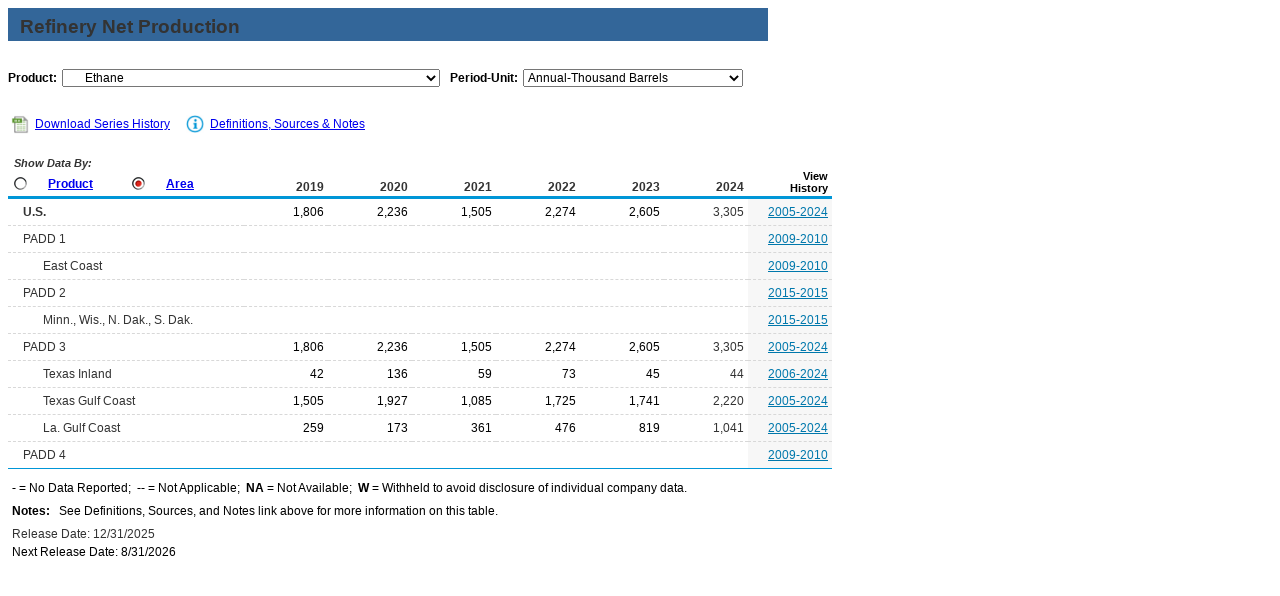

--- FILE ---
content_type: text/html
request_url: https://www.eia.gov/dnav/pet/PET_PNP_REFP2_A_EPLLEA_YPY_MBBL_A.htm
body_size: 3586
content:
<!DOCTYPE HTML PUBLIC "-//W3C//DTD HTML 4.01 Transitional//EN">

<html>
<head>
	<title>Refinery Net Production of Ethane </title>
	<meta name="robots" content="index, follow">
    <meta http-equiv="X-UA-Compatible" content="IE=9" />
		<link rel="StyleSheet" href="Styles/pet_wrapper3.css" TYPE="text/css">
		<link rel="StyleSheet" href="Styles/pet_data4.css" TYPE="text/css">
		<link rel="StyleSheet" href="Styles/Nav_Print.css" TYPE="text/css" media="print">
	    <link rel="stylesheet" href="/styles/Eia_sitewideF.css" type="text/css" />			
		
 <NOSCRIPT>
	  <H3>This page uses JavaScipt</H3>
	  <ul>
	  <li>Please use Internet Explorer 3+ or Netscape Navigator 3+
	  <li>Make sure that JavaScript is enabled in your browser
	  </ul>
  </NOSCRIPT>	
    
  <!-- Header Script -->
    <script language="JavaScript" src="/styles/eia_header.js" type="text/javascript"></script>
  <!--/ Header Script -->
  <script src="/global/includes/dnavs/leaf_handler.cfm" type="text/javascript"></script>
  <!-- Footer Script -->
    <script src="/styles/eia_footer.js" type="text/javascript"></script>
  <!--/ Footer Script -->    			
		
</head>

<body>

 
 <script language="JavaScript" type="text/javascript">InsertEIAHeaderCode();</script>
 
<!-- Start of Title Line/Section Header -->
<table width="760" border="0" cellspacing="0" cellpadding="0">
<tr>
  <td width="760" align="left" valign="top">
    <table width="760" border="0" cellspacing="0" cellpadding="0" align="left" class="TopicBar">
    <tr>
	  <td height="8" colspan="2"></td>
	</tr>   
	<tr>
	  <td width="12"></td>
      <td width="748" class="TopLabel2">
	    Refinery Net Production
	  </td>
    </tr>
	<tr>
	  <td></td>
      <td class="TitleUnit"></td>
    </tr>
    <tr>
	  <td height="3" colspan="2"></td>
	</tr> 	
	</table>
  </td>
</tr>
<tr>
  <td>	
      <!-- Start of 1 Dropdown case -->
  <table border="0" cellspacing="0" cellpadding="0" align="left" class="UserBar">
            <tr>
              <td colspan="11" height="8"></td>
            </tr>
		    <tr>
              <td width="20"></td>
		      <td align="right" class="LabelA">Product:</td>
			  <td width="5"><img src="img/spacer_transp.gif" alt="" width="1" height="1" border="0"></td>
		      <td>
			    <select class="B" name="Drop1" width="378" style="width: 378;"
					ONCHANGE="window.open(this.options[this.selectedIndex].value,'_top')">
					<option value="pet_pnp_refp2_a_ep00_ypy_mbbl_a.htm"> Total Finished Petroleum Products
<option value="pet_pnp_refp2_a_EPL0_YPY_mbbl_a.htm"> Hydrocarbon Gas Liquids
<option value="pet_pnp_refp2_a_EPL2_YPY_mbbl_a.htm"> &nbsp;&nbsp;&nbsp;Natural Gas Liquids
<option value="pet_pnp_refp2_a_EPLLEA_YPY_mbbl_a.htm" SELECTED> &nbsp;&nbsp;&nbsp;&nbsp;&nbsp;&nbsp;Ethane
<option value="pet_pnp_refp2_a_epllpa_YPY_mbbl_a.htm"> &nbsp;&nbsp;&nbsp;&nbsp;&nbsp;&nbsp;Propane
<option value="pet_pnp_refp2_a_EPLLBAN_YPY_mbbl_a.htm"> &nbsp;&nbsp;&nbsp;&nbsp;&nbsp;&nbsp;Normal Butane
<option value="pet_pnp_refp2_a_EPLLBAI_YPY_mbbl_a.htm"> &nbsp;&nbsp;&nbsp;&nbsp;&nbsp;&nbsp;Isobutane
<option value="pet_pnp_refp2_a_EPLOLE_YPY_mbbl_a.htm"> &nbsp;&nbsp;&nbsp;Refinery Olefins
<option value="pet_pnp_refp2_a_EPLLEY_YPY_mbbl_a.htm"> &nbsp;&nbsp;&nbsp;&nbsp;&nbsp;&nbsp;Ethane
<option value="pet_pnp_refp2_a_EPLLPY_YPY_mbbl_a.htm"> &nbsp;&nbsp;&nbsp;&nbsp;&nbsp;&nbsp;Propylene
<option value="pet_pnp_refp2_a_EPLLBYN_YPY_mbbl_a.htm"> &nbsp;&nbsp;&nbsp;&nbsp;&nbsp;&nbsp;Normal Butylene
<option value="pet_pnp_refp2_a_EPLLBYI_YPY_mbbl_a.htm"> &nbsp;&nbsp;&nbsp;&nbsp;&nbsp;&nbsp;Isobutylene
<option value="pet_pnp_refp2_a_EPLL_YPY_mbbl_a.htm"> Liquefied Refinery Gases
<option value="pet_pnp_refp2_a_EPLLE_YPY_mbbl_a.htm"> &nbsp;&nbsp;&nbsp;Ethane/Ethylene
<option value="pet_pnp_refp2_a_EPLLEA_YPY_mbbl_a.htm" SELECTED> &nbsp;&nbsp;&nbsp;&nbsp;&nbsp;&nbsp;Ethane
<option value="pet_pnp_refp2_a_EPLLEY_YPY_mbbl_a.htm"> &nbsp;&nbsp;&nbsp;&nbsp;&nbsp;&nbsp;Ethylene
<option value="pet_pnp_refp2_a_epllpz_YPY_mbbl_a.htm"> &nbsp;&nbsp;&nbsp;Propane/Propylene
<option value="pet_pnp_refp2_a_epllpa_YPY_mbbl_a.htm"> &nbsp;&nbsp;&nbsp;&nbsp;&nbsp;&nbsp;Propane
<option value="pet_pnp_refp2_a_EPLLPY_YPY_mbbl_a.htm"> &nbsp;&nbsp;&nbsp;&nbsp;&nbsp;&nbsp;Propylene
<option value="pet_pnp_refp2_a_epllb0n_YPY_mbbl_a.htm"> &nbsp;&nbsp;&nbsp;Normal Butane/Butylene
<option value="pet_pnp_refp2_a_EPLLBAN_YPY_mbbl_a.htm"> &nbsp;&nbsp;&nbsp;&nbsp;&nbsp;&nbsp;Normal Butane
<option value="pet_pnp_refp2_a_EPLLBYN_YPY_mbbl_a.htm"> &nbsp;&nbsp;&nbsp;&nbsp;&nbsp;&nbsp;Normal Butylene
<option value="pet_pnp_refp2_a_epllb0i_YPY_mbbl_a.htm"> &nbsp;&nbsp;&nbsp;Isobutane/Isobutylene
<option value="pet_pnp_refp2_a_EPLLBAI_YPY_mbbl_a.htm"> &nbsp;&nbsp;&nbsp;&nbsp;&nbsp;&nbsp;Isobutane
<option value="pet_pnp_refp2_a_EPLLBYI_YPY_mbbl_a.htm"> &nbsp;&nbsp;&nbsp;&nbsp;&nbsp;&nbsp;Isobutylene
<option value="pet_pnp_refp2_a_epm0f_ypy_mbbl_a.htm"> Finished Motor Gasoline
<option value="pet_pnp_refp2_a_epm0r_ypy_mbbl_a.htm"> &nbsp;&nbsp;&nbsp;Reformulated Gasoline
<option value="pet_pnp_refp2_a_EPM0RA_ypy_mbbl_a.htm"> &nbsp;&nbsp;&nbsp;&nbsp;&nbsp;&nbsp;Reformulated Blended w/ Fuel Ethanol
<option value="pet_pnp_refp2_a_EPM0RO_ypy_mbbl_a.htm"> &nbsp;&nbsp;&nbsp;&nbsp;&nbsp;&nbsp;Reformulated Other
<option value="pet_pnp_refp2_a_EPM0C_ypy_mbbl_a.htm"> &nbsp;&nbsp;&nbsp;Conventional Gasoline
<option value="pet_pnp_refp2_a_EPM0CA_ypy_mbbl_a.htm"> &nbsp;&nbsp;&nbsp;&nbsp;&nbsp;&nbsp;Conventional Blended w/ Fuel Ethanol
<option value="pet_pnp_refp2_a_EPM0CAL55_ypy_mbbl_a.htm"> &nbsp;&nbsp;&nbsp;&nbsp;&nbsp;&nbsp;&nbsp;&nbsp;&nbsp;Conventional Blended w/ Fuel Ethanol, Ed55 and Lower
<option value="pet_pnp_refp2_a_EPM0CAG55_ypy_mbbl_a.htm"> &nbsp;&nbsp;&nbsp;&nbsp;&nbsp;&nbsp;&nbsp;&nbsp;&nbsp;Conventional Blended w/ Fuel Ethanol, Greater than Ed55
<option value="pet_pnp_refp2_a_EPM0CO_ypy_mbbl_a.htm"> &nbsp;&nbsp;&nbsp;&nbsp;&nbsp;&nbsp;Conventional Other
<option value="pet_pnp_refp2_a_eppv_ypy_mbbl_a.htm"> Finished Aviation Gasoline
<option value="pet_pnp_refp2_a_EPJK_ypy_mbbl_a.htm"> Kerosene-Type Jet Fuel
<option value="pet_pnp_refp2_a_epjkc_ypy_mbbl_a.htm"> &nbsp;&nbsp;&nbsp;Kerosene-Type Jet Fuel - Commercial
<option value="pet_pnp_refp2_a_epjkm_ypy_mbbl_a.htm"> &nbsp;&nbsp;&nbsp;Kerosene-Type Jet Fuel - Military
<option value="pet_pnp_refp2_a_eppk_ypy_mbbl_a.htm"> Kerosene
<option value="pet_pnp_refp2_a_epd0_ypy_mbbl_a.htm"> Distillate Fuel Oil
<option value="pet_pnp_refp2_a_EPDXL0_ypy_mbbl_a.htm"> &nbsp;&nbsp;&nbsp;Distillate F.O., 15 ppm Sulfur and under
<option value="pet_pnp_refp2_a_EPDM10_ypy_mbbl_a.htm"> &nbsp;&nbsp;&nbsp;Distillate F.O., Greater than 15 ppm to 500 ppm Sulfur
<option value="pet_pnp_refp2_a_EPD00H_ypy_mbbl_a.htm"> &nbsp;&nbsp;&nbsp;Distillate F.O., Greater than 500 ppm Sulfur
<option value="pet_pnp_refp2_a_eppr_ypy_mbbl_a.htm"> Residual Fuel Oil
<option value="pet_pnp_refp2_a_epprx_ypy_mbbl_a.htm"> &nbsp;&nbsp;&nbsp;Residual Fuel Less Than 0.31 Percent Sulfur
<option value="pet_pnp_refp2_a_eppry_ypy_mbbl_a.htm"> &nbsp;&nbsp;&nbsp;Residual Fuel 0.31 to 1.00 Percent Sulfur
<option value="pet_pnp_refp2_a_epprh_ypy_mbbl_a.htm"> &nbsp;&nbsp;&nbsp;Residual Fuel Greater Than 1.00 Percent Sulfur
<option value="pet_pnp_refp2_a_EPPP0_ypy_mbbl_a.htm"> Petrochemical Feedstocks
<option value="pet_pnp_refp2_a_epppn_ypy_mbbl_a.htm"> &nbsp;&nbsp;&nbsp;Naphtha For Petro. Feed. Use
<option value="pet_pnp_refp2_a_EPPPO_ypy_mbbl_a.htm"> &nbsp;&nbsp;&nbsp;Other Oils For Petro. Feed. Use
<option value="pet_pnp_refp2_a_eppns_ypy_mbbl_a.htm"> Special Naphthas
<option value="pet_pnp_refp2_a_eppl_ypy_mbbl_a.htm"> Lubricants
<option value="pet_pnp_refp2_a_eppln_ypy_mbbl_a.htm"> &nbsp;&nbsp;&nbsp;Lubricants - Naphthenic
<option value="pet_pnp_refp2_a_epplp_ypy_mbbl_a.htm"> &nbsp;&nbsp;&nbsp;Lubricants - Paraffinic
<option value="pet_pnp_refp2_a_eppw_ypy_mbbl_a.htm"> Waxes
<option value="pet_pnp_refp2_a_eppc_ypy_mbbl_a.htm"> Petroleum Coke
<option value="pet_pnp_refp2_a_eppcm_ypy_mbbl_a.htm"> &nbsp;&nbsp;&nbsp;Marketable Petroleum Coke
<option value="pet_pnp_refp2_a_eppcc_ypy_mbbl_a.htm"> &nbsp;&nbsp;&nbsp;Catalyst Petroleum Coke
<option value="pet_pnp_refp2_a_eppa_ypy_mbbl_a.htm"> Asphalt and Road Oil
<option value="pet_pnp_refp2_a_epps_ypy_mbbl_a.htm"> Still Gas
<option value="pet_pnp_refp2_a_eppm_ypy_mbbl_a.htm"> Miscellaneous Products
<option value="pet_pnp_refp2_a_eppmf_ypy_mbbl_a.htm"> &nbsp;&nbsp;&nbsp;Misc. Products - Fuel Use
<option value="pet_pnp_refp2_a_eppmn_ypy_mbbl_a.htm"> &nbsp;&nbsp;&nbsp;Misc. Products - Nonfuel Use
<option value="pet_pnp_refp2_a_eppg_ypy_mbbl_a.htm"> Processing Gain(-) or Loss(+)

				</select>
			  </td>
              <td width="25"></td>			  
                		      <td align="right" class="LabelA">Period-Unit:</td>
			  <td width="5"><img src="img/spacer_transp.gif" alt="" width="1" height="1" border="0"></td>
		      <td>
	            <select name="DropF" class="C" style="width: 220;" width="220"
				 ONCHANGE="window.open(this.options[this.selectedIndex].value,'_top')">
				  <option value="pet_pnp_refp2_a_EPLLEA_YPY_mbbl_m.htm"> Monthly-Thousand Barrels
<option value="pet_pnp_refp2_a_EPLLEA_YPY_mbblpd_m.htm"> Monthly-Thousand Barrels per Day
<option value="pet_pnp_refp2_a_EPLLEA_YPY_mbbl_a.htm" SELECTED> Annual-Thousand Barrels
<option value="pet_pnp_refp2_a_EPLLEA_YPY_mbblpd_a.htm"> Annual-Thousand Barrels per Day

	            </select>	 
			  </td>
              <td width="5"></td>
		      <td align="right" class="LabelA"></td>
			  <td width="5"><img src="img/spacer_transp.gif" alt="" width="1" height="1" border="0"></td>
		      <td>
					    
			  </td>		
			<tr>
			  <td height="12" colspan="11"></td>
			</tr>

		  </table>
         <!-- End of Drop-downs --> 
  </td>
</tr> 

</table>

   <!-- End of Title Line/Section Header -->	
  
	    <!--Start of Inner Data Table -->
		  <table width="760" border="0" class="data1">
		  <tr>
		    <th colspan="11" align="left">
			  <div id="tlinks" name="tlinks"> 		
		        <table border="0" cellspacing="1" cellpadding="0" class="data2">
		        <tr>
				  <td width="15"></td>
		          <td align="center">
			      <a href="./xls/PET_PNP_REFP2_A_EPLLEA_YPY_MBBL_A.xls" class="reg">
                    <img src="img/Excel_Hist3.jpg" width="21" height="19" alt="Download Series History" border="0"></a></td>
		          <td width="2"></td>         
				  <td align="left" valign="middle" class="Info">
		          <a class="crumb" href="./xls/PET_PNP_REFP2_A_EPLLEA_YPY_MBBL_A.xls">Download Series History</a></td>  		  
				  <td width="20"></td>        
				  <td width="21" align="center"><a href="TblDefs/pet_pnp_refp2_tbldef2.asp">
                    <img src="img/Notes_Icon1.jpg" alt="Definitions, Sources & Notes" width="21" height="19" border="0"></a></td>
		          <td width="1"></td>
				  <td align="left" valign="middle" class="Info">
		          <a class="crumb" href="TblDefs/pet_pnp_refp2_tbldef2.asp">Definitions, Sources & Notes</a></td>
		        </tr>
		        </table>			
		  </div>			
			</th>
		  </tr>
		
          <tr>
  	        <th class="Series">

			               <table border="0" cellspacing="0" cellpadding="0" align="left" class="data2">
	          <tr>
		        <td colspan="8" class="ViewLabel">&nbsp;Show Data By:</td>
		      </tr>
	          <tr>
		        <td height="3" colspan="8"></td>
		      </tr>			          
			  <tr align="left">	
                <td width="10"><img src="img/spacer_transp.gif" alt="" width="1" height="1" border="0"></td>
                <td align="left">
		   	      <a href="pet_pnp_refp2_dc_nus_mbbl_m.htm"><img src="img/Radio_I9.jpg" alt="" width="13" height="13" border="0"></a></td>
                <td width="5"><img src="img/spacer_transp.gif" alt="" width="1" height="1" border="0"></td>
                <td class="LabelB"><a href="pet_pnp_refp2_dc_nus_mbbl_m.htm" class="NavChunkA">Product</a></td>
                <td width="15"><img src="img/spacer_transp.gif" alt="" width="1" height="1" border="0"></td>
                <td align="left">
		          <a href="pet_pnp_refp2_a_ep00_ypy_mbbl_m.htm"><img src="img/Radio_A9.jpg" alt="" width="13" height="13" border="0"></a></td>
                <td width="5"><img src="img/spacer_transp.gif" alt="" width="1" height="1" border="0"></td>
                <td class="LabelB">
				  <a href="pet_pnp_refp2_a_ep00_ypy_mbbl_m.htm" class="NavChunkA">Area</a></td>
	            <td width="20"><img src="img/spacer_transp.gif" alt="" width="1" height="1" border="0"></td>	
              </tr>
		      <tr>
		        <td height="2" colspan="8"></td>
		      </tr>
              </table>	
	         <img src="img/spacer_transp.gif" alt="" width="1" height="1" border="0">
	         </th> 	
			 		 
			     <th class="Series5">2019</th>
    <th class="Series5">2020</th>
    <th class="Series5">2021</th>
    <th class="Series5">2022</th>
    <th class="Series5">2023</th>
    <th class="Series5">2024</th>
    <th class="Cross">View<br>History</th>  
</tr>
			 		<tr class="DataRow">
			<td width="228" class="DataStub">
				<table border="0" cellspacing="0" cellpadding="0" class="data2">
					<tr>
						<td width="3"></td>
						<td class="DataStub1"><B>U.S.<B></td>
					</tr>
				</table>
			</td>
			<td width="76" class="DataB">1,806</td>
			<td width="76" class="DataB">2,236</td>
			<td width="76" class="DataB">1,505</td>
			<td width="76" class="DataB">2,274</td>
			<td width="76" class="DataB">2,605</td>
			<td width="76" class="Current2">3,305</td>
			<td width="76" class="DataHist"><a href="./hist/LeafHandler.ashx?n=PET&s=MENRX_NUS_1&f=A" class="Hist">2005-2024</a></td>				
		</tr>
		<tr class="DataRow">
			<td width="228" class="DataStub">
				<table border="0" cellspacing="0" cellpadding="0" class="data2">
					<tr>
						<td width="3"></td>
						<td class="DataStub1">PADD 1</td>
					</tr>
				</table>
			</td>
			<td width="76" class="DataB">&nbsp;</td>
			<td width="76" class="DataB">&nbsp;</td>
			<td width="76" class="DataB">&nbsp;</td>
			<td width="76" class="DataB">&nbsp;</td>
			<td width="76" class="DataB">&nbsp;</td>
			<td width="76" class="Current2">&nbsp;</td>
			<td width="76" class="DataHist"><a href="./hist/LeafHandler.ashx?n=PET&s=MENRX_R10_1&f=A" class="Hist">2009-2010</a></td>				
		</tr>
		<tr class="DataRow">
			<td width="228" class="DataStub">
				<table border="0" cellspacing="0" cellpadding="0" class="data2">
					<tr>
						<td width="23"></td>
						<td class="DataStub1">East Coast</td>
					</tr>
				</table>
			</td>
			<td width="76" class="DataB">&nbsp;</td>
			<td width="76" class="DataB">&nbsp;</td>
			<td width="76" class="DataB">&nbsp;</td>
			<td width="76" class="DataB">&nbsp;</td>
			<td width="76" class="DataB">&nbsp;</td>
			<td width="76" class="Current2">&nbsp;</td>
			<td width="76" class="DataHist"><a href="./hist/LeafHandler.ashx?n=PET&s=MENRX_REC_1&f=A" class="Hist">2009-2010</a></td>				
		</tr>
		<tr class="DataRow">
			<td width="228" class="DataStub">
				<table border="0" cellspacing="0" cellpadding="0" class="data2">
					<tr>
						<td width="3"></td>
						<td class="DataStub1">PADD 2</td>
					</tr>
				</table>
			</td>
			<td width="76" class="DataB">&nbsp;</td>
			<td width="76" class="DataB">&nbsp;</td>
			<td width="76" class="DataB">&nbsp;</td>
			<td width="76" class="DataB">&nbsp;</td>
			<td width="76" class="DataB">&nbsp;</td>
			<td width="76" class="Current2">&nbsp;</td>
			<td width="76" class="DataHist"><a href="./hist/LeafHandler.ashx?n=PET&s=MENRX_R20_1&f=A" class="Hist">2015-2015</a></td>				
		</tr>
		<tr class="DataRow">
			<td width="228" class="DataStub">
				<table border="0" cellspacing="0" cellpadding="0" class="data2">
					<tr>
						<td width="23"></td>
						<td class="DataStub1">Minn., Wis., N. Dak., S. Dak.</td>
					</tr>
				</table>
			</td>
			<td width="76" class="DataB">&nbsp;</td>
			<td width="76" class="DataB">&nbsp;</td>
			<td width="76" class="DataB">&nbsp;</td>
			<td width="76" class="DataB">&nbsp;</td>
			<td width="76" class="DataB">&nbsp;</td>
			<td width="76" class="Current2">&nbsp;</td>
			<td width="76" class="DataHist"><a href="./hist/LeafHandler.ashx?n=PET&s=MENRX_R2B_1&f=A" class="Hist">2015-2015</a></td>				
		</tr>
		<tr class="DataRow">
			<td width="228" class="DataStub">
				<table border="0" cellspacing="0" cellpadding="0" class="data2">
					<tr>
						<td width="3"></td>
						<td class="DataStub1">PADD 3</td>
					</tr>
				</table>
			</td>
			<td width="76" class="DataB">1,806</td>
			<td width="76" class="DataB">2,236</td>
			<td width="76" class="DataB">1,505</td>
			<td width="76" class="DataB">2,274</td>
			<td width="76" class="DataB">2,605</td>
			<td width="76" class="Current2">3,305</td>
			<td width="76" class="DataHist"><a href="./hist/LeafHandler.ashx?n=PET&s=MENRX_R30_1&f=A" class="Hist">2005-2024</a></td>				
		</tr>
		<tr class="DataRow">
			<td width="228" class="DataStub">
				<table border="0" cellspacing="0" cellpadding="0" class="data2">
					<tr>
						<td width="23"></td>
						<td class="DataStub1">Texas Inland</td>
					</tr>
				</table>
			</td>
			<td width="76" class="DataB">42</td>
			<td width="76" class="DataB">136</td>
			<td width="76" class="DataB">59</td>
			<td width="76" class="DataB">73</td>
			<td width="76" class="DataB">45</td>
			<td width="76" class="Current2">44</td>
			<td width="76" class="DataHist"><a href="./hist/LeafHandler.ashx?n=PET&s=MENRX_R3A_1&f=A" class="Hist">2006-2024</a></td>				
		</tr>
		<tr class="DataRow">
			<td width="228" class="DataStub">
				<table border="0" cellspacing="0" cellpadding="0" class="data2">
					<tr>
						<td width="23"></td>
						<td class="DataStub1">Texas Gulf Coast</td>
					</tr>
				</table>
			</td>
			<td width="76" class="DataB">1,505</td>
			<td width="76" class="DataB">1,927</td>
			<td width="76" class="DataB">1,085</td>
			<td width="76" class="DataB">1,725</td>
			<td width="76" class="DataB">1,741</td>
			<td width="76" class="Current2">2,220</td>
			<td width="76" class="DataHist"><a href="./hist/LeafHandler.ashx?n=PET&s=MENRX_R3B_1&f=A" class="Hist">2005-2024</a></td>				
		</tr>
		<tr class="DataRow">
			<td width="228" class="DataStub">
				<table border="0" cellspacing="0" cellpadding="0" class="data2">
					<tr>
						<td width="23"></td>
						<td class="DataStub1">La. Gulf Coast</td>
					</tr>
				</table>
			</td>
			<td width="76" class="DataB">259</td>
			<td width="76" class="DataB">173</td>
			<td width="76" class="DataB">361</td>
			<td width="76" class="DataB">476</td>
			<td width="76" class="DataB">819</td>
			<td width="76" class="Current2">1,041</td>
			<td width="76" class="DataHist"><a href="./hist/LeafHandler.ashx?n=PET&s=MENRX_R3C_1&f=A" class="Hist">2005-2024</a></td>				
		</tr>
		<tr class="DataRow">
			<td width="228" class="DataStub">
				<table border="0" cellspacing="0" cellpadding="0" class="data2">
					<tr>
						<td width="3"></td>
						<td class="DataStub1">PADD 4</td>
					</tr>
				</table>
			</td>
			<td width="76" class="DataB">&nbsp;</td>
			<td width="76" class="DataB">&nbsp;</td>
			<td width="76" class="DataB">&nbsp;</td>
			<td width="76" class="DataB">&nbsp;</td>
			<td width="76" class="DataB">&nbsp;</td>
			<td width="76" class="Current2">&nbsp;</td>
			<td width="76" class="DataHist"><a href="./hist/LeafHandler.ashx?n=PET&s=MENRX_R40_1&f=A" class="Hist">2009-2010</a></td>				
		</tr>
 	

      </table>			
	    <!--End of Inner Data Table -->

<!-- Start of Table Spacer -->
    <table width="760" border="0" cellspacing="0" cellpadding="0">
    <tr>
      <td height="3"><img src="Img/spacer_transp.gif" alt="" border="0"></td>
    </tr>  
    </table>
<!-- End of Table Spacer -->  
	    <!-- Start of Table Notes section -->
    <table width="760" cellspacing="0" cellpadding="0">
    <tr>
      <td height="5"></td>
    </tr>
    <tr>
      <td class="Footnotes">
	  <span class="FNlabel">-</span> = No Data Reported;&nbsp;	  
	  <span class="FNlabel">--</span> = Not Applicable;&nbsp;
	  <span class="FNlabel">NA</span> = Not Available;&nbsp;
	  <span class="FNlabel">W</span> = Withheld to avoid disclosure of individual company data. 
	  </td>
    </tr>
    <tr>
      <td height="5"></td>
    </tr>	
    <tr>
      <td class="Footnotes">
	    <span class="FNlabel">Notes:</span>
		 &nbsp;
		See Definitions, Sources, and Notes link above for more information on this table.
	  </td>
    </tr>
	<tr>
      <td height="5"></td>
    </tr>
    <tr>
      <td class="Update">Release Date: 12/31/2025</td></tr> <tr><td class='Footnotes'>Next Release Date: 8/31/2026 <!-- 12/26/2025 1:53:09 PM --></td>
    </tr>	
    <tr>
      <td height="5"></td>
    </tr>
    </table>
	
    <!-- End of Table Notes section -->	
  

	<!-- Start EIA Footer Section -->


 <script type="text/javascript">InsertEIAFooterCode();</script>
	

</body>
</html>
